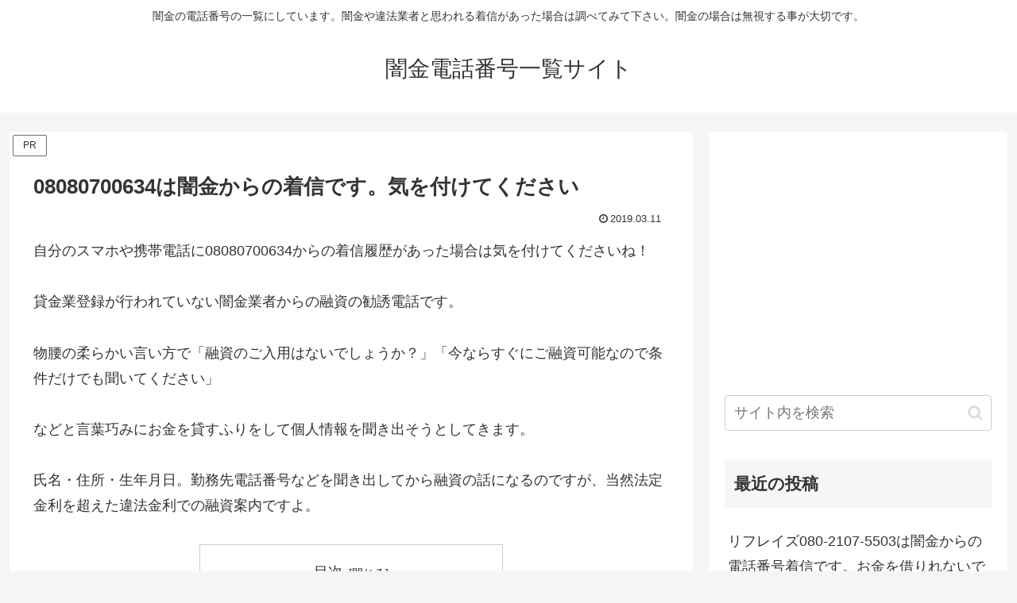

--- FILE ---
content_type: text/html; charset=utf-8
request_url: https://www.google.com/recaptcha/api2/aframe
body_size: 258
content:
<!DOCTYPE HTML><html><head><meta http-equiv="content-type" content="text/html; charset=UTF-8"></head><body><script nonce="eV5C-Lq3eltgDCMW2LfoEQ">/** Anti-fraud and anti-abuse applications only. See google.com/recaptcha */ try{var clients={'sodar':'https://pagead2.googlesyndication.com/pagead/sodar?'};window.addEventListener("message",function(a){try{if(a.source===window.parent){var b=JSON.parse(a.data);var c=clients[b['id']];if(c){var d=document.createElement('img');d.src=c+b['params']+'&rc='+(localStorage.getItem("rc::a")?sessionStorage.getItem("rc::b"):"");window.document.body.appendChild(d);sessionStorage.setItem("rc::e",parseInt(sessionStorage.getItem("rc::e")||0)+1);localStorage.setItem("rc::h",'1768866491183');}}}catch(b){}});window.parent.postMessage("_grecaptcha_ready", "*");}catch(b){}</script></body></html>